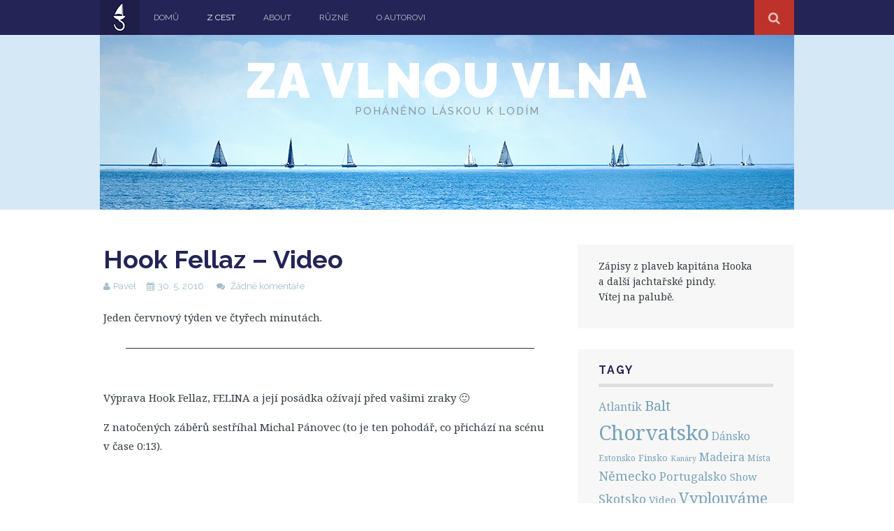

--- FILE ---
content_type: text/html; charset=UTF-8
request_url: https://zavlnouvlna.cz/hook-fellaz-video/
body_size: 12032
content:
<!DOCTYPE html>
<html lang="cs" itemscope itemtype="https://schema.org/BlogPosting">
<head>
	<meta charset="UTF-8">
	<meta name="viewport" content="width=device-width, initial-scale=1">

	<title>Hook Fellaz &#8211; Video &#8211; Za vlnou vlna</title>

	<link rel="profile" href="http://gmpg.org/xfn/11">
	<link rel="pingback" href="https://zavlnouvlna.cz/xmlrpc.php">

<meta name='robots' content='max-image-preview:large' />
	<style>img:is([sizes="auto" i], [sizes^="auto," i]) { contain-intrinsic-size: 3000px 1500px }</style>
	<script>document.documentElement.className = document.documentElement.className.replace("no-js","js");</script>
<link rel='dns-prefetch' href='//fonts.googleapis.com' />
<link rel="alternate" type="application/rss+xml" title="Za vlnou vlna &raquo; RSS zdroj" href="https://zavlnouvlna.cz/feed/" />
<link rel="alternate" type="application/rss+xml" title="Za vlnou vlna &raquo; RSS komentářů" href="https://zavlnouvlna.cz/comments/feed/" />
<link rel="alternate" type="application/rss+xml" title="Za vlnou vlna &raquo; RSS komentářů pro Hook Fellaz &#8211; Video" href="https://zavlnouvlna.cz/hook-fellaz-video/feed/" />
<script type="text/javascript">
/* <![CDATA[ */
window._wpemojiSettings = {"baseUrl":"https:\/\/s.w.org\/images\/core\/emoji\/15.0.3\/72x72\/","ext":".png","svgUrl":"https:\/\/s.w.org\/images\/core\/emoji\/15.0.3\/svg\/","svgExt":".svg","source":{"concatemoji":"https:\/\/zavlnouvlna.cz\/wp-includes\/js\/wp-emoji-release.min.js?ver=6.7.4"}};
/*! This file is auto-generated */
!function(i,n){var o,s,e;function c(e){try{var t={supportTests:e,timestamp:(new Date).valueOf()};sessionStorage.setItem(o,JSON.stringify(t))}catch(e){}}function p(e,t,n){e.clearRect(0,0,e.canvas.width,e.canvas.height),e.fillText(t,0,0);var t=new Uint32Array(e.getImageData(0,0,e.canvas.width,e.canvas.height).data),r=(e.clearRect(0,0,e.canvas.width,e.canvas.height),e.fillText(n,0,0),new Uint32Array(e.getImageData(0,0,e.canvas.width,e.canvas.height).data));return t.every(function(e,t){return e===r[t]})}function u(e,t,n){switch(t){case"flag":return n(e,"\ud83c\udff3\ufe0f\u200d\u26a7\ufe0f","\ud83c\udff3\ufe0f\u200b\u26a7\ufe0f")?!1:!n(e,"\ud83c\uddfa\ud83c\uddf3","\ud83c\uddfa\u200b\ud83c\uddf3")&&!n(e,"\ud83c\udff4\udb40\udc67\udb40\udc62\udb40\udc65\udb40\udc6e\udb40\udc67\udb40\udc7f","\ud83c\udff4\u200b\udb40\udc67\u200b\udb40\udc62\u200b\udb40\udc65\u200b\udb40\udc6e\u200b\udb40\udc67\u200b\udb40\udc7f");case"emoji":return!n(e,"\ud83d\udc26\u200d\u2b1b","\ud83d\udc26\u200b\u2b1b")}return!1}function f(e,t,n){var r="undefined"!=typeof WorkerGlobalScope&&self instanceof WorkerGlobalScope?new OffscreenCanvas(300,150):i.createElement("canvas"),a=r.getContext("2d",{willReadFrequently:!0}),o=(a.textBaseline="top",a.font="600 32px Arial",{});return e.forEach(function(e){o[e]=t(a,e,n)}),o}function t(e){var t=i.createElement("script");t.src=e,t.defer=!0,i.head.appendChild(t)}"undefined"!=typeof Promise&&(o="wpEmojiSettingsSupports",s=["flag","emoji"],n.supports={everything:!0,everythingExceptFlag:!0},e=new Promise(function(e){i.addEventListener("DOMContentLoaded",e,{once:!0})}),new Promise(function(t){var n=function(){try{var e=JSON.parse(sessionStorage.getItem(o));if("object"==typeof e&&"number"==typeof e.timestamp&&(new Date).valueOf()<e.timestamp+604800&&"object"==typeof e.supportTests)return e.supportTests}catch(e){}return null}();if(!n){if("undefined"!=typeof Worker&&"undefined"!=typeof OffscreenCanvas&&"undefined"!=typeof URL&&URL.createObjectURL&&"undefined"!=typeof Blob)try{var e="postMessage("+f.toString()+"("+[JSON.stringify(s),u.toString(),p.toString()].join(",")+"));",r=new Blob([e],{type:"text/javascript"}),a=new Worker(URL.createObjectURL(r),{name:"wpTestEmojiSupports"});return void(a.onmessage=function(e){c(n=e.data),a.terminate(),t(n)})}catch(e){}c(n=f(s,u,p))}t(n)}).then(function(e){for(var t in e)n.supports[t]=e[t],n.supports.everything=n.supports.everything&&n.supports[t],"flag"!==t&&(n.supports.everythingExceptFlag=n.supports.everythingExceptFlag&&n.supports[t]);n.supports.everythingExceptFlag=n.supports.everythingExceptFlag&&!n.supports.flag,n.DOMReady=!1,n.readyCallback=function(){n.DOMReady=!0}}).then(function(){return e}).then(function(){var e;n.supports.everything||(n.readyCallback(),(e=n.source||{}).concatemoji?t(e.concatemoji):e.wpemoji&&e.twemoji&&(t(e.twemoji),t(e.wpemoji)))}))}((window,document),window._wpemojiSettings);
/* ]]> */
</script>
<style id='wp-emoji-styles-inline-css' type='text/css'>

	img.wp-smiley, img.emoji {
		display: inline !important;
		border: none !important;
		box-shadow: none !important;
		height: 1em !important;
		width: 1em !important;
		margin: 0 0.07em !important;
		vertical-align: -0.1em !important;
		background: none !important;
		padding: 0 !important;
	}
</style>
<link rel='stylesheet' id='wp-block-library-css' href='https://zavlnouvlna.cz/wp-includes/css/dist/block-library/style.min.css?ver=6.7.4' type='text/css' media='all' />
<style id='classic-theme-styles-inline-css' type='text/css'>
/*! This file is auto-generated */
.wp-block-button__link{color:#fff;background-color:#32373c;border-radius:9999px;box-shadow:none;text-decoration:none;padding:calc(.667em + 2px) calc(1.333em + 2px);font-size:1.125em}.wp-block-file__button{background:#32373c;color:#fff;text-decoration:none}
</style>
<style id='global-styles-inline-css' type='text/css'>
:root{--wp--preset--aspect-ratio--square: 1;--wp--preset--aspect-ratio--4-3: 4/3;--wp--preset--aspect-ratio--3-4: 3/4;--wp--preset--aspect-ratio--3-2: 3/2;--wp--preset--aspect-ratio--2-3: 2/3;--wp--preset--aspect-ratio--16-9: 16/9;--wp--preset--aspect-ratio--9-16: 9/16;--wp--preset--color--black: #000000;--wp--preset--color--cyan-bluish-gray: #abb8c3;--wp--preset--color--white: #ffffff;--wp--preset--color--pale-pink: #f78da7;--wp--preset--color--vivid-red: #cf2e2e;--wp--preset--color--luminous-vivid-orange: #ff6900;--wp--preset--color--luminous-vivid-amber: #fcb900;--wp--preset--color--light-green-cyan: #7bdcb5;--wp--preset--color--vivid-green-cyan: #00d084;--wp--preset--color--pale-cyan-blue: #8ed1fc;--wp--preset--color--vivid-cyan-blue: #0693e3;--wp--preset--color--vivid-purple: #9b51e0;--wp--preset--gradient--vivid-cyan-blue-to-vivid-purple: linear-gradient(135deg,rgba(6,147,227,1) 0%,rgb(155,81,224) 100%);--wp--preset--gradient--light-green-cyan-to-vivid-green-cyan: linear-gradient(135deg,rgb(122,220,180) 0%,rgb(0,208,130) 100%);--wp--preset--gradient--luminous-vivid-amber-to-luminous-vivid-orange: linear-gradient(135deg,rgba(252,185,0,1) 0%,rgba(255,105,0,1) 100%);--wp--preset--gradient--luminous-vivid-orange-to-vivid-red: linear-gradient(135deg,rgba(255,105,0,1) 0%,rgb(207,46,46) 100%);--wp--preset--gradient--very-light-gray-to-cyan-bluish-gray: linear-gradient(135deg,rgb(238,238,238) 0%,rgb(169,184,195) 100%);--wp--preset--gradient--cool-to-warm-spectrum: linear-gradient(135deg,rgb(74,234,220) 0%,rgb(151,120,209) 20%,rgb(207,42,186) 40%,rgb(238,44,130) 60%,rgb(251,105,98) 80%,rgb(254,248,76) 100%);--wp--preset--gradient--blush-light-purple: linear-gradient(135deg,rgb(255,206,236) 0%,rgb(152,150,240) 100%);--wp--preset--gradient--blush-bordeaux: linear-gradient(135deg,rgb(254,205,165) 0%,rgb(254,45,45) 50%,rgb(107,0,62) 100%);--wp--preset--gradient--luminous-dusk: linear-gradient(135deg,rgb(255,203,112) 0%,rgb(199,81,192) 50%,rgb(65,88,208) 100%);--wp--preset--gradient--pale-ocean: linear-gradient(135deg,rgb(255,245,203) 0%,rgb(182,227,212) 50%,rgb(51,167,181) 100%);--wp--preset--gradient--electric-grass: linear-gradient(135deg,rgb(202,248,128) 0%,rgb(113,206,126) 100%);--wp--preset--gradient--midnight: linear-gradient(135deg,rgb(2,3,129) 0%,rgb(40,116,252) 100%);--wp--preset--font-size--small: 13px;--wp--preset--font-size--medium: 20px;--wp--preset--font-size--large: 36px;--wp--preset--font-size--x-large: 42px;--wp--preset--spacing--20: 0.44rem;--wp--preset--spacing--30: 0.67rem;--wp--preset--spacing--40: 1rem;--wp--preset--spacing--50: 1.5rem;--wp--preset--spacing--60: 2.25rem;--wp--preset--spacing--70: 3.38rem;--wp--preset--spacing--80: 5.06rem;--wp--preset--shadow--natural: 6px 6px 9px rgba(0, 0, 0, 0.2);--wp--preset--shadow--deep: 12px 12px 50px rgba(0, 0, 0, 0.4);--wp--preset--shadow--sharp: 6px 6px 0px rgba(0, 0, 0, 0.2);--wp--preset--shadow--outlined: 6px 6px 0px -3px rgba(255, 255, 255, 1), 6px 6px rgba(0, 0, 0, 1);--wp--preset--shadow--crisp: 6px 6px 0px rgba(0, 0, 0, 1);}:where(.is-layout-flex){gap: 0.5em;}:where(.is-layout-grid){gap: 0.5em;}body .is-layout-flex{display: flex;}.is-layout-flex{flex-wrap: wrap;align-items: center;}.is-layout-flex > :is(*, div){margin: 0;}body .is-layout-grid{display: grid;}.is-layout-grid > :is(*, div){margin: 0;}:where(.wp-block-columns.is-layout-flex){gap: 2em;}:where(.wp-block-columns.is-layout-grid){gap: 2em;}:where(.wp-block-post-template.is-layout-flex){gap: 1.25em;}:where(.wp-block-post-template.is-layout-grid){gap: 1.25em;}.has-black-color{color: var(--wp--preset--color--black) !important;}.has-cyan-bluish-gray-color{color: var(--wp--preset--color--cyan-bluish-gray) !important;}.has-white-color{color: var(--wp--preset--color--white) !important;}.has-pale-pink-color{color: var(--wp--preset--color--pale-pink) !important;}.has-vivid-red-color{color: var(--wp--preset--color--vivid-red) !important;}.has-luminous-vivid-orange-color{color: var(--wp--preset--color--luminous-vivid-orange) !important;}.has-luminous-vivid-amber-color{color: var(--wp--preset--color--luminous-vivid-amber) !important;}.has-light-green-cyan-color{color: var(--wp--preset--color--light-green-cyan) !important;}.has-vivid-green-cyan-color{color: var(--wp--preset--color--vivid-green-cyan) !important;}.has-pale-cyan-blue-color{color: var(--wp--preset--color--pale-cyan-blue) !important;}.has-vivid-cyan-blue-color{color: var(--wp--preset--color--vivid-cyan-blue) !important;}.has-vivid-purple-color{color: var(--wp--preset--color--vivid-purple) !important;}.has-black-background-color{background-color: var(--wp--preset--color--black) !important;}.has-cyan-bluish-gray-background-color{background-color: var(--wp--preset--color--cyan-bluish-gray) !important;}.has-white-background-color{background-color: var(--wp--preset--color--white) !important;}.has-pale-pink-background-color{background-color: var(--wp--preset--color--pale-pink) !important;}.has-vivid-red-background-color{background-color: var(--wp--preset--color--vivid-red) !important;}.has-luminous-vivid-orange-background-color{background-color: var(--wp--preset--color--luminous-vivid-orange) !important;}.has-luminous-vivid-amber-background-color{background-color: var(--wp--preset--color--luminous-vivid-amber) !important;}.has-light-green-cyan-background-color{background-color: var(--wp--preset--color--light-green-cyan) !important;}.has-vivid-green-cyan-background-color{background-color: var(--wp--preset--color--vivid-green-cyan) !important;}.has-pale-cyan-blue-background-color{background-color: var(--wp--preset--color--pale-cyan-blue) !important;}.has-vivid-cyan-blue-background-color{background-color: var(--wp--preset--color--vivid-cyan-blue) !important;}.has-vivid-purple-background-color{background-color: var(--wp--preset--color--vivid-purple) !important;}.has-black-border-color{border-color: var(--wp--preset--color--black) !important;}.has-cyan-bluish-gray-border-color{border-color: var(--wp--preset--color--cyan-bluish-gray) !important;}.has-white-border-color{border-color: var(--wp--preset--color--white) !important;}.has-pale-pink-border-color{border-color: var(--wp--preset--color--pale-pink) !important;}.has-vivid-red-border-color{border-color: var(--wp--preset--color--vivid-red) !important;}.has-luminous-vivid-orange-border-color{border-color: var(--wp--preset--color--luminous-vivid-orange) !important;}.has-luminous-vivid-amber-border-color{border-color: var(--wp--preset--color--luminous-vivid-amber) !important;}.has-light-green-cyan-border-color{border-color: var(--wp--preset--color--light-green-cyan) !important;}.has-vivid-green-cyan-border-color{border-color: var(--wp--preset--color--vivid-green-cyan) !important;}.has-pale-cyan-blue-border-color{border-color: var(--wp--preset--color--pale-cyan-blue) !important;}.has-vivid-cyan-blue-border-color{border-color: var(--wp--preset--color--vivid-cyan-blue) !important;}.has-vivid-purple-border-color{border-color: var(--wp--preset--color--vivid-purple) !important;}.has-vivid-cyan-blue-to-vivid-purple-gradient-background{background: var(--wp--preset--gradient--vivid-cyan-blue-to-vivid-purple) !important;}.has-light-green-cyan-to-vivid-green-cyan-gradient-background{background: var(--wp--preset--gradient--light-green-cyan-to-vivid-green-cyan) !important;}.has-luminous-vivid-amber-to-luminous-vivid-orange-gradient-background{background: var(--wp--preset--gradient--luminous-vivid-amber-to-luminous-vivid-orange) !important;}.has-luminous-vivid-orange-to-vivid-red-gradient-background{background: var(--wp--preset--gradient--luminous-vivid-orange-to-vivid-red) !important;}.has-very-light-gray-to-cyan-bluish-gray-gradient-background{background: var(--wp--preset--gradient--very-light-gray-to-cyan-bluish-gray) !important;}.has-cool-to-warm-spectrum-gradient-background{background: var(--wp--preset--gradient--cool-to-warm-spectrum) !important;}.has-blush-light-purple-gradient-background{background: var(--wp--preset--gradient--blush-light-purple) !important;}.has-blush-bordeaux-gradient-background{background: var(--wp--preset--gradient--blush-bordeaux) !important;}.has-luminous-dusk-gradient-background{background: var(--wp--preset--gradient--luminous-dusk) !important;}.has-pale-ocean-gradient-background{background: var(--wp--preset--gradient--pale-ocean) !important;}.has-electric-grass-gradient-background{background: var(--wp--preset--gradient--electric-grass) !important;}.has-midnight-gradient-background{background: var(--wp--preset--gradient--midnight) !important;}.has-small-font-size{font-size: var(--wp--preset--font-size--small) !important;}.has-medium-font-size{font-size: var(--wp--preset--font-size--medium) !important;}.has-large-font-size{font-size: var(--wp--preset--font-size--large) !important;}.has-x-large-font-size{font-size: var(--wp--preset--font-size--x-large) !important;}
:where(.wp-block-post-template.is-layout-flex){gap: 1.25em;}:where(.wp-block-post-template.is-layout-grid){gap: 1.25em;}
:where(.wp-block-columns.is-layout-flex){gap: 2em;}:where(.wp-block-columns.is-layout-grid){gap: 2em;}
:root :where(.wp-block-pullquote){font-size: 1.5em;line-height: 1.6;}
</style>
<link rel='stylesheet' id='fancybox-for-wp-css' href='https://zavlnouvlna.cz/wp-content/plugins/fancybox-for-wordpress/assets/css/fancybox.css?ver=1.3.4' type='text/css' media='all' />
<link rel='stylesheet' id='themememe-base-css' href='https://zavlnouvlna.cz/wp-content/themes/flato/css/base.css?ver=6.7.4' type='text/css' media='all' />
<link rel='stylesheet' id='themememe-icons-css' href='https://zavlnouvlna.cz/wp-content/themes/flato/css/font-awesome.min.css?ver=6.7.4' type='text/css' media='all' />
<link rel='stylesheet' id='themememe-fonts-css' href='//fonts.googleapis.com/css?family=Raleway%3A400%2C500%2C700%2C900%7CNoto+Serif%3A400%2C700%2C400italic%2C700italic&#038;subset=latin%2Clatin-ext&#038;ver=6.7.4' type='text/css' media='all' />
<link rel='stylesheet' id='themememe-style-css' href='https://zavlnouvlna.cz/wp-content/themes/flato/style.css?ver=6.7.4' type='text/css' media='all' />
<style id='akismet-widget-style-inline-css' type='text/css'>

			.a-stats {
				--akismet-color-mid-green: #357b49;
				--akismet-color-white: #fff;
				--akismet-color-light-grey: #f6f7f7;

				max-width: 350px;
				width: auto;
			}

			.a-stats * {
				all: unset;
				box-sizing: border-box;
			}

			.a-stats strong {
				font-weight: 600;
			}

			.a-stats a.a-stats__link,
			.a-stats a.a-stats__link:visited,
			.a-stats a.a-stats__link:active {
				background: var(--akismet-color-mid-green);
				border: none;
				box-shadow: none;
				border-radius: 8px;
				color: var(--akismet-color-white);
				cursor: pointer;
				display: block;
				font-family: -apple-system, BlinkMacSystemFont, 'Segoe UI', 'Roboto', 'Oxygen-Sans', 'Ubuntu', 'Cantarell', 'Helvetica Neue', sans-serif;
				font-weight: 500;
				padding: 12px;
				text-align: center;
				text-decoration: none;
				transition: all 0.2s ease;
			}

			/* Extra specificity to deal with TwentyTwentyOne focus style */
			.widget .a-stats a.a-stats__link:focus {
				background: var(--akismet-color-mid-green);
				color: var(--akismet-color-white);
				text-decoration: none;
			}

			.a-stats a.a-stats__link:hover {
				filter: brightness(110%);
				box-shadow: 0 4px 12px rgba(0, 0, 0, 0.06), 0 0 2px rgba(0, 0, 0, 0.16);
			}

			.a-stats .count {
				color: var(--akismet-color-white);
				display: block;
				font-size: 1.5em;
				line-height: 1.4;
				padding: 0 13px;
				white-space: nowrap;
			}
		
</style>
<link rel='stylesheet' id='glossary-hint-css' href='https://zavlnouvlna.cz/wp-content/plugins/glossary-by-codeat/assets/css/tooltip-simple.css?ver=2.2.42' type='text/css' media='all' />
<script type="text/javascript" src="https://zavlnouvlna.cz/wp-includes/js/jquery/jquery.min.js?ver=3.7.1" id="jquery-core-js"></script>
<script type="text/javascript" src="https://zavlnouvlna.cz/wp-includes/js/jquery/jquery-migrate.min.js?ver=3.4.1" id="jquery-migrate-js"></script>
<script type="text/javascript" src="https://zavlnouvlna.cz/wp-content/plugins/fancybox-for-wordpress/assets/js/purify.min.js?ver=1.3.4" id="purify-js"></script>
<script type="text/javascript" src="https://zavlnouvlna.cz/wp-content/plugins/fancybox-for-wordpress/assets/js/jquery.fancybox.js?ver=1.3.4" id="fancybox-for-wp-js"></script>
<script type="text/javascript" src="https://zavlnouvlna.cz/wp-content/themes/flato/js/jquery.dropkick.min.js?ver=6.7.4" id="dropkick-js"></script>
<script type="text/javascript" src="https://zavlnouvlna.cz/wp-content/themes/flato/js/jquery.flexslider.min.js?ver=6.7.4" id="flexslider-js"></script>

<!-- OG: 3.3.4 -->
<meta property="og:image" content="https://zavlnouvlna.cz/wp-content/uploads/2016/12/cropped-sailing-profilovka_fv.jpg"><meta property="og:description" content="Jeden červnový týden ve čtyřech minutách. Výprava Hook Fellaz, FELINA a její posádka ožívají před vašimi zraky :) Z natočených záběrů sestříhal Michal Pánovec (to je ten pohodář, co přichází na scénu v čase 0:13). &nbsp;"><meta property="og:type" content="article"><meta property="og:locale" content="cs"><meta property="og:site_name" content="Za vlnou vlna"><meta property="og:title" content="Hook Fellaz &#8211; Video"><meta property="og:url" content="https://zavlnouvlna.cz/hook-fellaz-video/"><meta property="og:updated_time" content="2017-01-23T20:15:00+01:00">
<meta property="article:tag" content="Chorvatsko"><meta property="article:tag" content="Video"><meta property="article:published_time" content="2016-05-30T11:16:02+00:00"><meta property="article:modified_time" content="2017-01-23T19:15:00+00:00"><meta property="article:section" content="Z cest"><meta property="article:author:username" content="Pavel">
<meta property="twitter:partner" content="ogwp"><meta property="twitter:card" content="summary"><meta property="twitter:title" content="Hook Fellaz &#8211; Video"><meta property="twitter:description" content="Jeden červnový týden ve čtyřech minutách. Výprava Hook Fellaz, FELINA a její posádka ožívají před vašimi zraky :) Z natočených záběrů sestříhal Michal Pánovec (to je ten pohodář, co přichází na..."><meta property="twitter:url" content="https://zavlnouvlna.cz/hook-fellaz-video/">
<meta itemprop="image" content="https://zavlnouvlna.cz/wp-content/uploads/2016/12/cropped-sailing-profilovka_fv.jpg"><meta itemprop="name" content="Hook Fellaz &#8211; Video"><meta itemprop="description" content="Jeden červnový týden ve čtyřech minutách. Výprava Hook Fellaz, FELINA a její posádka ožívají před vašimi zraky :) Z natočených záběrů sestříhal Michal Pánovec (to je ten pohodář, co přichází na scénu v čase 0:13). &nbsp;"><meta itemprop="datePublished" content="2016-05-30"><meta itemprop="dateModified" content="2017-01-23T19:15:00+00:00">
<meta property="profile:username" content="Pavel">
<!-- /OG -->

<link rel="https://api.w.org/" href="https://zavlnouvlna.cz/wp-json/" /><link rel="alternate" title="JSON" type="application/json" href="https://zavlnouvlna.cz/wp-json/wp/v2/posts/1219" /><link rel="EditURI" type="application/rsd+xml" title="RSD" href="https://zavlnouvlna.cz/xmlrpc.php?rsd" />
<meta name="generator" content="WordPress 6.7.4" />
<link rel="canonical" href="https://zavlnouvlna.cz/hook-fellaz-video/" />
<link rel='shortlink' href='https://zavlnouvlna.cz/?p=1219' />
<link rel="alternate" title="oEmbed (JSON)" type="application/json+oembed" href="https://zavlnouvlna.cz/wp-json/oembed/1.0/embed?url=https%3A%2F%2Fzavlnouvlna.cz%2Fhook-fellaz-video%2F" />
<link rel="alternate" title="oEmbed (XML)" type="text/xml+oembed" href="https://zavlnouvlna.cz/wp-json/oembed/1.0/embed?url=https%3A%2F%2Fzavlnouvlna.cz%2Fhook-fellaz-video%2F&#038;format=xml" />
<link rel="shortcut icon" href="http://zavlnouvlna.cz/wp-content/uploads/2014/08/favico.png"/>

<!-- Fancybox for WordPress v3.3.5 -->
<style type="text/css">
	.fancybox-slide--image .fancybox-content{background-color: #FFFFFF}
	
	img.fancybox-image{border-width:10px;border-color:#FFFFFF;border-style:solid;}
	div.fancybox-bg{background-color:rgba(102,102,102,0.3);opacity:1 !important;}div.fancybox-content{border-color:#FFFFFF}
	
	div.fancybox-content{background-color:#FFFFFF}
	
	
	
	
	div.fancybox-caption p.caption-title{display:inline-block}
	div.fancybox-caption p.caption-title{font-size:14px}
	div.fancybox-caption p.caption-title{color:#fff}
	div.fancybox-caption {color:#333333}div.fancybox-caption p.caption-title {background:#fff;color:#000;padding:10px 30px;width:auto;}body.fancybox-active .fancybox-container .fancybox-stage .fancybox-content .fancybox-close-small{display:block;}
</style><script type="text/javascript">
	jQuery(function () {

		var mobileOnly = false;
		
		if (mobileOnly) {
			return;
		}

		jQuery.fn.getTitle = function () { // Copy the title of every IMG tag and add it to its parent A so that fancybox can show titles
			var arr = jQuery("a[data-fancybox]");
									jQuery.each(arr, function() {
										var title = jQuery(this).children("img").attr("title");
										var caption = jQuery(this).next("figcaption").html();
                                        if(caption && title){jQuery(this).attr("title",title+" " + caption)}else if(title){ jQuery(this).attr("title",title);}else if(caption){jQuery(this).attr("title",caption);}
									});			}

		// Supported file extensions

				var thumbnails = jQuery("a:has(img)").not(".nolightbox").not('.envira-gallery-link').not('.ngg-simplelightbox').filter(function () {
			return /\.(jpe?g|png|gif|mp4|webp|bmp|pdf)(\?[^/]*)*$/i.test(jQuery(this).attr('href'))
		});
		

		// Add data-type iframe for links that are not images or videos.
		var iframeLinks = jQuery('.fancyboxforwp').filter(function () {
			return !/\.(jpe?g|png|gif|mp4|webp|bmp|pdf)(\?[^/]*)*$/i.test(jQuery(this).attr('href'))
		}).filter(function () {
			return !/vimeo|youtube/i.test(jQuery(this).attr('href'))
		});
		iframeLinks.attr({"data-type": "iframe"}).getTitle();

				// Gallery All
		thumbnails.addClass("fancyboxforwp").attr("data-fancybox", "gallery").getTitle();
		iframeLinks.attr({"data-fancybox": "gallery"}).getTitle();

		// Gallery type NONE
		
		// Call fancybox and apply it on any link with a rel atribute that starts with "fancybox", with the options set on the admin panel
		jQuery("a.fancyboxforwp").fancyboxforwp({
			loop: false,
			smallBtn: true,
			zoomOpacity: "auto",
			animationEffect: "fade",
			animationDuration: 500,
			transitionEffect: "fade",
			transitionDuration: "300",
			overlayShow: true,
			overlayOpacity: "0.3",
			titleShow: true,
			titlePosition: "float",
			keyboard: true,
			showCloseButton: true,
			arrows: true,
			clickContent:false,
			clickSlide: "close",
			mobile: {
				clickContent: function (current, event) {
					return current.type === "image" ? "toggleControls" : false;
				},
				clickSlide: function (current, event) {
					return current.type === "image" ? "close" : "close";
				},
			},
			wheel: false,
			toolbar: true,
			preventCaptionOverlap: true,
			onInit: function() { },			onDeactivate
	: function() { },		beforeClose: function() { },			afterShow: function(instance) { jQuery( ".fancybox-image" ).on("click", function( ){ ( instance.isScaledDown() ) ? instance.scaleToActual() : instance.scaleToFit() }) },				afterClose: function() { },					caption : function( instance, item ) {var title ="";if("undefined" != typeof jQuery(this).context ){var title = jQuery(this).context.title;} else { var title = ("undefined" != typeof jQuery(this).attr("title")) ? jQuery(this).attr("title") : false;}var caption = jQuery(this).data('caption') || '';if ( item.type === 'image' && title.length ) {caption = (caption.length ? caption + '<br />' : '') + '<p class="caption-title">'+title+'</p>' ;}return caption;},
		afterLoad : "",
			})
		;

			})
</script>
<!-- END Fancybox for WordPress -->
<!--[if lt IE 9]>
<script src="https://zavlnouvlna.cz/wp-content/themes/flato/js/ie/html5.js"></script>
<script src="https://zavlnouvlna.cz/wp-content/themes/flato/js/ie/selectivizr.js"></script>
<![endif]-->
<link rel="icon" href="https://zavlnouvlna.cz/wp-content/uploads/2016/12/cropped-sailing-profilovka_fv-150x150.jpg" sizes="32x32" />
<link rel="icon" href="https://zavlnouvlna.cz/wp-content/uploads/2016/12/cropped-sailing-profilovka_fv-300x300.jpg" sizes="192x192" />
<link rel="apple-touch-icon" href="https://zavlnouvlna.cz/wp-content/uploads/2016/12/cropped-sailing-profilovka_fv-300x300.jpg" />
<meta name="msapplication-TileImage" content="https://zavlnouvlna.cz/wp-content/uploads/2016/12/cropped-sailing-profilovka_fv-300x300.jpg" />
		<style type="text/css" id="wp-custom-css">
			.captain {
	border: 1px solid #CCC;
	padding: 1em;
	font-style: italic;
	background: #FAFAFA;
}

.captain p:last-child {
	margin-bottom: 0;
}

div.captain {
	margin: 0 0 1em;
}

blockquote p {
	font-size: 15px;
}

hr {
	border: none;
	border-top: 1px solid #333;
	margin: 2em auto 2em auto;
	width: 90%;
}

hr.separator {
	margin: 3em auto 3em auto;
	border-top: medium double #333;
	color: #333;
	text-align: center;
	width: 60%;
}

.glossary-tooltip a {
	color: #555;
	border-bottom: 1px dotted #555;
}		</style>
		</head>

<body class="post-template-default single single-post postid-1219 single-format-standard group-blog chrome">
		<div class="site-top">
		<div class="clearfix container">
			<nav class="site-menu" role="navigation">
				<div class="logo">
	<img src="https://zavlnouvlna.cz/wp-content/uploads/2014/08/logo.png">
	</div>
				<div class="menu-toggle"><i class="fa fa-bars"></i></div>
				<div class="menu-text"></div>
				<div class="clearfix menu-bar"><ul id="menu-prvni-menu" class="menu"><li id="menu-item-23" class="menu-item menu-item-type-custom menu-item-object-custom menu-item-home menu-item-23"><a href="https://zavlnouvlna.cz/">Domů</a></li>
<li id="menu-item-25" class="menu-item menu-item-type-taxonomy menu-item-object-category current-post-ancestor current-menu-parent current-post-parent menu-item-25"><a href="https://zavlnouvlna.cz/category/zcest/">Z cest</a></li>
<li id="menu-item-26" class="menu-item menu-item-type-taxonomy menu-item-object-category menu-item-26"><a href="https://zavlnouvlna.cz/category/about/">About</a></li>
<li id="menu-item-46" class="menu-item menu-item-type-taxonomy menu-item-object-category menu-item-46"><a href="https://zavlnouvlna.cz/category/ruzne/">Různé</a></li>
<li id="menu-item-137" class="menu-item menu-item-type-post_type menu-item-object-page menu-item-137"><a href="https://zavlnouvlna.cz/autor/">O autorovi</a></li>
</ul></div>			<!-- .site-menu --></nav>

			<div class="site-search">
				<div class="search-toggle"><i class="fa fa-search"></i></div>
				<div class="search-expand">
					<div class="search-expand-inner">
						<form role="search" method="get" class="search-form" action="https://zavlnouvlna.cz/">
	<div class="form-group">
		<input type="search" class="form-control" placeholder="Vyhledat &hellip;" value="" name="s" title="Search for:">
	</div>
	<div class="form-submit">
		<button type="submit" class="search-submit"><i class="fa fa-search"></i></button>
	</div>
</form>					</div>
				</div>
			<!-- .site-search --></div>
    	</div>
	<!-- .site-top --></div>

	<header class="site-header" role="banner">
		<div class="clearfix container">
			<div class="site-branding" style="height: 250px; background-image: url(https://zavlnouvlna.cz/wp-content/uploads/2014/08/cover.png); padding-top: 30px;">
				<div class="site-title"><a href="https://zavlnouvlna.cz/" rel="home">Za vlnou vlna</a></div>
				<div class="site-description">Poháněno láskou k&nbsp;lodím</div>			</div>
		</div>
	<!-- .site-header --></header>

	<div class="site-main">
		<div class="clearfix container">
	<div class="row">
		<div class="col-md-8 content-area" role="main">

		
			<article id="post-1219" class="clearfix post-1219 post type-post status-publish format-standard hentry category-zcest tag-chorvatsko tag-video series-hook-fellaz">
	<header class="entry-header">
		<h1 class="entry-title">Hook Fellaz &#8211; Video</h1>

		<div class="entry-meta">
			<span class="byline"><i class="fa fa-user"></i><span class="author vcard"><a class="url fn n" href="https://zavlnouvlna.cz/author/paulman/">Pavel</a></span></span><span class="posted-on"><i class="fa fa-calendar"></i><a href="https://zavlnouvlna.cz/hook-fellaz-video/" rel="bookmark"><time class="entry-date published" datetime="2016-05-30T12:16:02+02:00">30. 5. 2016</time></a></span>
						<span class="comments-link">
				<i class="fa fa-comments"></i>
				<a href="https://zavlnouvlna.cz/hook-fellaz-video/#respond">Žádné komentáře</a>			</span>
					<!-- .entry-meta --></div>
	<!-- .entry-header --></header>

	<div class="clearfix entry-content">
		<p>Jeden červnový týden ve čtyřech minutách.</p>
<hr />
<p><span id="more-1219"></span><br />
Výprava Hook Fellaz, FELINA a&nbsp;její posádka ožívají před vašimi zraky 🙂</p>
<p>Z natočených záběrů sestříhal Michal Pánovec (to je ten pohodář, co přichází na scénu v&nbsp;čase 0:13).</p>
<p><iframe src="https://www.youtube.com/embed/iaz6AgNFVI0" width="560" height="315" frameborder="0" allowfullscreen="allowfullscreen"></iframe></p>
<p>&nbsp;</p>
			<!-- .entry-content --></div>

	<footer class="entry-meta entry-footer">
								<span class="cat-links">
				<i class="fa fa-folder-open"></i>
				<a href="https://zavlnouvlna.cz/category/zcest/" rel="category tag">Z cest</a>			</span>
			
						<span class="tags-links">
				<i class="fa fa-tags"></i>
				<a href="https://zavlnouvlna.cz/tag/chorvatsko/" rel="tag">Chorvatsko</a>, <a href="https://zavlnouvlna.cz/tag/video/" rel="tag">Video</a>			</span>
					
		<span class="bookmark-link">
			<i class="fa fa-bookmark"></i>
			<a href="https://zavlnouvlna.cz/hook-fellaz-video/" rel="bookmark">Trvalý odkaz</a>		</span>

			<!-- .entry-footer --></footer>
<!-- #post-1219 --></article>
				<nav id="nav-below" class="clearfix post-navigation" role="navigation">
	
		<div class="nav-previous"><a href="https://zavlnouvlna.cz/hook-fellaz-sobota-den-osmy/" rel="prev"><span class="meta-nav"><i class="fa fa-chevron-left"></i> Předchozí článek</span> Hook Fellaz &#8211; Sobota, den osmý</a></div>		<div class="nav-next"><a href="https://zavlnouvlna.cz/chorvatske-pristavy-za-vsechny-prachy/" rel="next"><span class="meta-nav">Následující článek <i class="fa fa-chevron-right"></i></span> Chorvatské přístavy za všechny prachy</a></div>
	
	</nav><!-- #nav-below -->
	
			
<div id="comments" class="comments-area">

	
	
		<div id="respond" class="comment-respond">
		<h3 id="reply-title" class="comment-reply-title">Napsat komentář <small><a rel="nofollow" id="cancel-comment-reply-link" href="/hook-fellaz-video/#respond" style="display:none;">Zrušit odpověď na komentář</a></small></h3><form action="https://zavlnouvlna.cz/wp-comments-post.php" method="post" id="commentform" class="comment-form"><p class="comment-notes"><span id="email-notes">Vaše e-mailová adresa nebude zveřejněna.</span> <span class="required-field-message">Vyžadované informace jsou označeny <span class="required">*</span></span></p><div class="form-group comment-form-comment"><textarea id="comment" class="form-control" name="comment" cols="45" rows="4" aria-required="true" placeholder="Message..."></textarea></div><div class="form-group comment-form-author"><input id="author" class="form-control" name="author" type="text" placeholder="Name*" value="" size="30" aria-required='true' /></div>
<div class="form-group comment-form-email"><input id="email" class="form-control" name="email" type="text" placeholder="Email*" value="" size="30" aria-required='true' /></div>
<div class="form-group comment-form-url"><input id="url" class="form-control" name="url" type="text" placeholder="Website" value="" size="30" /></div>
<p class="form-submit"><input name="submit" type="submit" id="submit" class="submit" value="Odeslat komentář" /> <input type='hidden' name='comment_post_ID' value='1219' id='comment_post_ID' />
<input type='hidden' name='comment_parent' id='comment_parent' value='0' />
</p><p style="display: none;"><input type="hidden" id="akismet_comment_nonce" name="akismet_comment_nonce" value="0f9ab7a53c" /></p><p style="display: none !important;" class="akismet-fields-container" data-prefix="ak_"><label>&#916;<textarea name="ak_hp_textarea" cols="45" rows="8" maxlength="100"></textarea></label><input type="hidden" id="ak_js_1" name="ak_js" value="119"/><script>document.getElementById( "ak_js_1" ).setAttribute( "value", ( new Date() ).getTime() );</script></p></form>	</div><!-- #respond -->
	

<!-- #comments --></div>
		
		<!-- .content-area --></div>

			<div class="col-md-4 site-sidebar" role="complementary">
				<aside id="text-3" class="widget widget_text">			<div class="textwidget"><p>Zápisy z plaveb kapitána Hooka <br />a další jachtařské pindy.<br />
Vítej na palubě.</p>
</div>
		</aside><aside id="tag_cloud-3" class="widget widget_tag_cloud"><h3 class="widget-title">Tagy</h3><div class="tagcloud"><a href="https://zavlnouvlna.cz/tag/atlantik/" class="tag-cloud-link tag-link-130 tag-link-position-1" style="font-size: 11.963855421687pt;" aria-label="Atlantik (8 položek)">Atlantik</a>
<a href="https://zavlnouvlna.cz/tag/balt/" class="tag-cloud-link tag-link-10 tag-link-position-2" style="font-size: 15.421686746988pt;" aria-label="Balt (22 položek)">Balt</a>
<a href="https://zavlnouvlna.cz/tag/chorvatsko/" class="tag-cloud-link tag-link-4 tag-link-position-3" style="font-size: 22pt;" aria-label="Chorvatsko (137 položek)">Chorvatsko</a>
<a href="https://zavlnouvlna.cz/tag/dansko/" class="tag-cloud-link tag-link-43 tag-link-position-4" style="font-size: 11.542168674699pt;" aria-label="Dánsko (7 položek)">Dánsko</a>
<a href="https://zavlnouvlna.cz/tag/estonsko/" class="tag-cloud-link tag-link-31 tag-link-position-5" style="font-size: 9.0120481927711pt;" aria-label="Estonsko (3 položky)">Estonsko</a>
<a href="https://zavlnouvlna.cz/tag/finsko/" class="tag-cloud-link tag-link-30 tag-link-position-6" style="font-size: 9.855421686747pt;" aria-label="Finsko (4 položky)">Finsko</a>
<a href="https://zavlnouvlna.cz/tag/kanary/" class="tag-cloud-link tag-link-127 tag-link-position-7" style="font-size: 8pt;" aria-label="Kanáry (2 položky)">Kanáry</a>
<a href="https://zavlnouvlna.cz/tag/madeira/" class="tag-cloud-link tag-link-128 tag-link-position-8" style="font-size: 11.963855421687pt;" aria-label="Madeira (8 položek)">Madeira</a>
<a href="https://zavlnouvlna.cz/tag/mista/" class="tag-cloud-link tag-link-38 tag-link-position-9" style="font-size: 9.0120481927711pt;" aria-label="Místa (3 položky)">Místa</a>
<a href="https://zavlnouvlna.cz/tag/nemecko/" class="tag-cloud-link tag-link-42 tag-link-position-10" style="font-size: 13.650602409639pt;" aria-label="Německo (13 položek)">Německo</a>
<a href="https://zavlnouvlna.cz/tag/portugalsko/" class="tag-cloud-link tag-link-27 tag-link-position-11" style="font-size: 12.385542168675pt;" aria-label="Portugalsko (9 položek)">Portugalsko</a>
<a href="https://zavlnouvlna.cz/tag/show/" class="tag-cloud-link tag-link-25 tag-link-position-12" style="font-size: 11.120481927711pt;" aria-label="Show (6 položek)">Show</a>
<a href="https://zavlnouvlna.cz/tag/skotsko/" class="tag-cloud-link tag-link-37 tag-link-position-13" style="font-size: 13.313253012048pt;" aria-label="Skotsko (12 položek)">Skotsko</a>
<a href="https://zavlnouvlna.cz/tag/video/" class="tag-cloud-link tag-link-8 tag-link-position-14" style="font-size: 10.530120481928pt;" aria-label="Video (5 položek)">Video</a>
<a href="https://zavlnouvlna.cz/tag/vyplouvame/" class="tag-cloud-link tag-link-9 tag-link-position-15" style="font-size: 16.180722891566pt;" aria-label="Vyplouváme (27 položek)">Vyplouváme</a>
<a href="https://zavlnouvlna.cz/tag/recko/" class="tag-cloud-link tag-link-33 tag-link-position-16" style="font-size: 11.120481927711pt;" aria-label="Řecko (6 položek)">Řecko</a>
<a href="https://zavlnouvlna.cz/tag/svedsko/" class="tag-cloud-link tag-link-44 tag-link-position-17" style="font-size: 9.0120481927711pt;" aria-label="Švédsko (3 položky)">Švédsko</a></div>
</aside><aside id="latestseries-2" class="widget widget_latestseries"><h3 class="widget-title">Plavby</h3>			<ul>
				<li><a href="https://zavlnouvlna.cz/plavby/hook-sailing-23/" class="series-133" title="Hook Sailing '23">Hook Sailing '23</a></li><li><a href="https://zavlnouvlna.cz/plavby/jeste-jeden-balt/" class="series-131" title="Ještě jeden Balt">Ještě jeden Balt</a></li><li><a href="https://zavlnouvlna.cz/plavby/hygge-sail/" class="series-126" title="Hygge Sail">Hygge Sail</a></li><li><a href="https://zavlnouvlna.cz/plavby/lanzarote-madeira/" class="series-125" title="Lanzarote–Madeira">Lanzarote–Madeira</a></li><li><a href="https://zavlnouvlna.cz/plavby/babyhook-sailing/" class="series-117" title="Babyhook Sailing">Babyhook Sailing</a></li><li><a href="https://zavlnouvlna.cz/plavby/hook-sailing-21/" class="series-116" title="Hook Sailing '21">Hook Sailing '21</a></li><li><a href="https://zavlnouvlna.cz/plavby/hook-sailing-20/" class="series-115" title="Hook Sailing '20">Hook Sailing '20</a></li><li><a href="https://zavlnouvlna.cz/plavby/hook-sailing-19/" class="series-114" title="Hook Sailing '19">Hook Sailing '19</a></li><li><a href="https://zavlnouvlna.cz/plavby/skotsky-zevl/" class="series-111" title="Skotský zevl">Skotský zevl</a></li><li><a href="https://zavlnouvlna.cz/plavby/rya-kurz/" class="series-110" title="RYA kurz">RYA kurz</a></li><li><a href="https://zavlnouvlna.cz/plavby/togy-18/" class="series-108" title="Tógy '18">Tógy '18</a></li><li><a href="https://zavlnouvlna.cz/plavby/psw-2018/" class="series-107" title="PSW 2018">PSW 2018</a></li><li><a href="https://zavlnouvlna.cz/plavby/finsky-zaliv/" class="series-106" title="Finský záliv">Finský záliv</a></li><li><a href="https://zavlnouvlna.cz/plavby/portuplavba/" class="series-105" title="PortuPlavba">PortuPlavba</a></li><li><a href="https://zavlnouvlna.cz/plavby/hook-sailing-17/" class="series-102" title="Hook Sailing '17">Hook Sailing '17</a></li><li><a href="https://zavlnouvlna.cz/plavby/expedice-balt-2016/" class="series-100" title="Expedice Balt 2016">Expedice Balt 2016</a></li><li><a href="https://zavlnouvlna.cz/plavby/blue-fellaz/" class="series-26" title="Blue Fellaz">Blue Fellaz</a></li><li><a href="https://zavlnouvlna.cz/plavby/psw-2016/" class="series-24" title="PSW 2016">PSW 2016</a></li><li><a href="https://zavlnouvlna.cz/plavby/hook-sailing-16/" class="series-23" title="Hook Sailing '16">Hook Sailing '16</a></li><li><a href="https://zavlnouvlna.cz/plavby/psw-2015/" class="series-22" title="PSW 2015">PSW 2015</a></li><li><a href="https://zavlnouvlna.cz/plavby/a-just-plujem/" class="series-21" title="A just plujem!">A just plujem!</a></li><li><a href="https://zavlnouvlna.cz/plavby/hook-fellaz/" class="series-20" title="Hook Fellaz">Hook Fellaz</a></li><li><a href="https://zavlnouvlna.cz/plavby/hook-sailing-15/" class="series-19" title="Hook Sailing '15">Hook Sailing '15</a></li><li><a href="https://zavlnouvlna.cz/plavby/rachteni-2014/" class="series-18" title="Rachtění 2014">Rachtění 2014</a></li><li><a href="https://zavlnouvlna.cz/plavby/psw-2014/" class="series-17" title="PSW 2014">PSW 2014</a></li><li><a href="https://zavlnouvlna.cz/plavby/blue-cruising/" class="series-16" title="Blue Cruising">Blue Cruising</a></li><li><a href="https://zavlnouvlna.cz/plavby/hook-sailing-no-1/" class="series-15" title="Hook Sailing No. 1">Hook Sailing No. 1</a></li>			</ul>
			</aside><aside id="text-4" class="widget widget_text"><h3 class="widget-title">@ZAVLNOUVLNA</h3>			<div class="textwidget">Bohužel, Elon to má (zase) rozbitý a plugin s posledními tweety se nezobrazuje správně.

Doporučuju sledovat <a class="twitter-timeline" href="https://twitter.com/zavlnouvlna" data-widget-id="588345624623460353">@zavlnouvlna</a> přímo na Twitteru, jsou tam aktuální postřehy z plaveb i mimo ně.</div>
		</aside><aside id="archives-2" class="widget widget_archive"><h3 class="widget-title">Archivy</h3>
			<ul>
					<li><a href='https://zavlnouvlna.cz/2024/12/'>Prosinec 2024</a></li>
	<li><a href='https://zavlnouvlna.cz/2024/06/'>Červen 2024</a></li>
	<li><a href='https://zavlnouvlna.cz/2024/05/'>Květen 2024</a></li>
	<li><a href='https://zavlnouvlna.cz/2024/04/'>Duben 2024</a></li>
	<li><a href='https://zavlnouvlna.cz/2024/03/'>Březen 2024</a></li>
	<li><a href='https://zavlnouvlna.cz/2024/02/'>Únor 2024</a></li>
	<li><a href='https://zavlnouvlna.cz/2024/01/'>Leden 2024</a></li>
	<li><a href='https://zavlnouvlna.cz/2023/10/'>Říjen 2023</a></li>
	<li><a href='https://zavlnouvlna.cz/2023/09/'>Září 2023</a></li>
	<li><a href='https://zavlnouvlna.cz/2023/08/'>Srpen 2023</a></li>
	<li><a href='https://zavlnouvlna.cz/2023/07/'>Červenec 2023</a></li>
	<li><a href='https://zavlnouvlna.cz/2023/03/'>Březen 2023</a></li>
	<li><a href='https://zavlnouvlna.cz/2022/09/'>Září 2022</a></li>
	<li><a href='https://zavlnouvlna.cz/2022/03/'>Březen 2022</a></li>
	<li><a href='https://zavlnouvlna.cz/2022/02/'>Únor 2022</a></li>
	<li><a href='https://zavlnouvlna.cz/2021/11/'>Listopad 2021</a></li>
	<li><a href='https://zavlnouvlna.cz/2021/07/'>Červenec 2021</a></li>
	<li><a href='https://zavlnouvlna.cz/2021/06/'>Červen 2021</a></li>
	<li><a href='https://zavlnouvlna.cz/2021/05/'>Květen 2021</a></li>
	<li><a href='https://zavlnouvlna.cz/2021/01/'>Leden 2021</a></li>
	<li><a href='https://zavlnouvlna.cz/2020/11/'>Listopad 2020</a></li>
	<li><a href='https://zavlnouvlna.cz/2020/10/'>Říjen 2020</a></li>
	<li><a href='https://zavlnouvlna.cz/2020/09/'>Září 2020</a></li>
	<li><a href='https://zavlnouvlna.cz/2020/04/'>Duben 2020</a></li>
	<li><a href='https://zavlnouvlna.cz/2020/03/'>Březen 2020</a></li>
	<li><a href='https://zavlnouvlna.cz/2020/02/'>Únor 2020</a></li>
	<li><a href='https://zavlnouvlna.cz/2020/01/'>Leden 2020</a></li>
	<li><a href='https://zavlnouvlna.cz/2019/12/'>Prosinec 2019</a></li>
	<li><a href='https://zavlnouvlna.cz/2019/11/'>Listopad 2019</a></li>
	<li><a href='https://zavlnouvlna.cz/2019/10/'>Říjen 2019</a></li>
	<li><a href='https://zavlnouvlna.cz/2019/08/'>Srpen 2019</a></li>
	<li><a href='https://zavlnouvlna.cz/2019/07/'>Červenec 2019</a></li>
	<li><a href='https://zavlnouvlna.cz/2019/05/'>Květen 2019</a></li>
	<li><a href='https://zavlnouvlna.cz/2019/04/'>Duben 2019</a></li>
	<li><a href='https://zavlnouvlna.cz/2019/03/'>Březen 2019</a></li>
	<li><a href='https://zavlnouvlna.cz/2019/01/'>Leden 2019</a></li>
	<li><a href='https://zavlnouvlna.cz/2018/12/'>Prosinec 2018</a></li>
	<li><a href='https://zavlnouvlna.cz/2018/09/'>Září 2018</a></li>
	<li><a href='https://zavlnouvlna.cz/2018/08/'>Srpen 2018</a></li>
	<li><a href='https://zavlnouvlna.cz/2018/04/'>Duben 2018</a></li>
	<li><a href='https://zavlnouvlna.cz/2018/03/'>Březen 2018</a></li>
	<li><a href='https://zavlnouvlna.cz/2017/12/'>Prosinec 2017</a></li>
	<li><a href='https://zavlnouvlna.cz/2017/08/'>Srpen 2017</a></li>
	<li><a href='https://zavlnouvlna.cz/2017/05/'>Květen 2017</a></li>
	<li><a href='https://zavlnouvlna.cz/2017/04/'>Duben 2017</a></li>
	<li><a href='https://zavlnouvlna.cz/2017/03/'>Březen 2017</a></li>
	<li><a href='https://zavlnouvlna.cz/2017/02/'>Únor 2017</a></li>
	<li><a href='https://zavlnouvlna.cz/2017/01/'>Leden 2017</a></li>
	<li><a href='https://zavlnouvlna.cz/2016/12/'>Prosinec 2016</a></li>
	<li><a href='https://zavlnouvlna.cz/2016/11/'>Listopad 2016</a></li>
	<li><a href='https://zavlnouvlna.cz/2016/10/'>Říjen 2016</a></li>
	<li><a href='https://zavlnouvlna.cz/2016/09/'>Září 2016</a></li>
	<li><a href='https://zavlnouvlna.cz/2016/08/'>Srpen 2016</a></li>
	<li><a href='https://zavlnouvlna.cz/2016/07/'>Červenec 2016</a></li>
	<li><a href='https://zavlnouvlna.cz/2016/05/'>Květen 2016</a></li>
	<li><a href='https://zavlnouvlna.cz/2016/04/'>Duben 2016</a></li>
	<li><a href='https://zavlnouvlna.cz/2016/03/'>Březen 2016</a></li>
	<li><a href='https://zavlnouvlna.cz/2016/02/'>Únor 2016</a></li>
	<li><a href='https://zavlnouvlna.cz/2016/01/'>Leden 2016</a></li>
	<li><a href='https://zavlnouvlna.cz/2015/12/'>Prosinec 2015</a></li>
	<li><a href='https://zavlnouvlna.cz/2015/11/'>Listopad 2015</a></li>
	<li><a href='https://zavlnouvlna.cz/2015/10/'>Říjen 2015</a></li>
	<li><a href='https://zavlnouvlna.cz/2015/09/'>Září 2015</a></li>
	<li><a href='https://zavlnouvlna.cz/2015/07/'>Červenec 2015</a></li>
	<li><a href='https://zavlnouvlna.cz/2015/06/'>Červen 2015</a></li>
	<li><a href='https://zavlnouvlna.cz/2015/05/'>Květen 2015</a></li>
	<li><a href='https://zavlnouvlna.cz/2015/04/'>Duben 2015</a></li>
	<li><a href='https://zavlnouvlna.cz/2015/03/'>Březen 2015</a></li>
	<li><a href='https://zavlnouvlna.cz/2015/02/'>Únor 2015</a></li>
	<li><a href='https://zavlnouvlna.cz/2014/10/'>Říjen 2014</a></li>
	<li><a href='https://zavlnouvlna.cz/2014/09/'>Září 2014</a></li>
			</ul>

			</aside>	<!-- .site-sidebar --></div>	</div>

		</div>
	<!-- .site-main --></div>

	

	<footer class="site-footer" role="contentinfo">
		<div class="clearfix container">
				<div class="row">
					<div class="col-sm-6 site-info">
						&copy; 2026 Za vlnou vlna					<!-- .site-info --></div>

					<div class="col-sm-6 site-credit">
						<a href="https://zavlnouvlna.cz/feed/" target="_blank"><img src="https://zavlnouvlna.cz/wp-content/uploads/2014/08/ico_rss.png"></a>
						<a href="https://twitter.com/zavlnouvlna" target="_blank"><img src="https://zavlnouvlna.cz/wp-content/uploads/2014/08/ico_twitter.png"></a>
						<a href="https://facebook.com/zavlnouvlna" target="_blank"><img src="https://zavlnouvlna.cz/wp-content/uploads/2014/08/ico_facebook.png"></a>
					<!-- .site-credit --></div>
				</div>
		</div>
	<!-- .site-footer --></footer>

				<script type='text/javascript'><!--
			var seriesdropdown = document.getElementById("orgseries_dropdown");
			if (seriesdropdown) {
			 function onSeriesChange() {
					if ( seriesdropdown.options[seriesdropdown.selectedIndex].value != ( 0 || -1 ) ) {
						location.href = "https://zavlnouvlna.cz/plavby/"+seriesdropdown.options[seriesdropdown.selectedIndex].value;
					}
				}
				seriesdropdown.onchange = onSeriesChange;
			}
			--></script>
			<script type="text/javascript" src="https://zavlnouvlna.cz/wp-content/themes/flato/js/scripts.js?ver=6.7.4" id="themememe-scripts-js"></script>
<script type="text/javascript" src="https://zavlnouvlna.cz/wp-includes/js/comment-reply.min.js?ver=6.7.4" id="comment-reply-js" async="async" data-wp-strategy="async"></script>
<script type="text/javascript" src="https://zavlnouvlna.cz/wp-content/plugins/glossary-by-codeat/assets/js/off-screen.js?ver=2.2.42" id="glossary-off-screen-js"></script>
<script defer type="text/javascript" src="https://zavlnouvlna.cz/wp-content/plugins/akismet/_inc/akismet-frontend.js?ver=1742305005" id="akismet-frontend-js"></script>
<!--[if lt IE 9]>
<script src="https://zavlnouvlna.cz/wp-content/themes/flato/js/ie/respond.js"></script>
<![endif]-->

</body>
</html>
<!-- Dynamic page generated in 0.168 seconds. -->
<!-- Cached page generated by WP-Super-Cache on 2026-01-19 09:06:18 -->

<!-- super cache -->

--- FILE ---
content_type: text/css
request_url: https://zavlnouvlna.cz/wp-content/themes/flato/style.css?ver=6.7.4
body_size: 5353
content:
/*
Theme Name: Flato
Theme URI: http://www.themememe.com/flato
Author: ThememMeme
Author URI: http://www.themememe.com
Description: Flato is a simple blogging theme with a flat design.
Version: 1.3

License: GNU General Public License
License URI: license.txt
Text Domain: themememe

Tags: white, blue, two-columns, responsive-layout, sticky-post, theme-options, threaded-comments, full-width-template, light, right-sidebar
*/

/* ==========================================================================
   General
   ========================================================================== */

body {
	color: #333a42;
	font-size: 15px;
	font-family: "Noto Serif", Georgia, Times, serif;
	line-height: 1.8;
	background: #fff;
}

h1, h2, h3, h4, h5, h6 {
	color: #242457;
	font-family: Raleway, Arial, Helvetica, sans-serif;
	}
blockquote p {
	color: #828a8c;
	font-size: 18px;
	font-style: italic;
	font-family: "Noto Serif", Georgia, Times, serif;
	line-height: 1.6;
}
blockquote cite {
	margin-top: 10px;
	display: block;
	color: #384750;
	font-size: 14px;
	font-weight: 700;
}
pre {
	background: #f7f7f7;
	border-radius: 0;
	border: 2px solid #e2e2e2;
}

/* Links */
a {
	color: #78a3b9;
	-webkit-transition: color .1s linear;
	   -moz-transition: color .1s linear;
		-ms-transition: color .1s linear;
		 -o-transition: color .1s linear;
			transition: color .1s linear;
}
a:hover,
a:focus {
	color: #BD332B;
	outline: none;
}

/* Forms
   ========================================================================== */
select,
textarea,
input[type="text"],
input[type="password"],
input[type="datetime"],
input[type="datetime-local"],
input[type="date"],
input[type="month"],
input[type="time"],
input[type="week"],
input[type="number"],
input[type="email"],
input[type="url"],
input[type="search"],
input[type="tel"],
input[type="color"],
.form-control {
	height: 45px;
	border-color: #e2e2e2;
	border-width: 2px;
	border-radius: 0;
	-webkit-box-shadow: none;
	   -moz-box-shadow: none;
			box-shadow: none;
}
select {
	height: 45px;
	padding: 10px;
}
select:focus,
textarea:focus,
input[type="text"]:focus,
input[type="password"]:focus,
input[type="datetime"]:focus,
input[type="datetime-local"]:focus,
input[type="date"]:focus,
input[type="month"]:focus,
input[type="time"]:focus,
input[type="week"]:focus,
input[type="number"]:focus,
input[type="email"]:focus,
input[type="url"]:focus,
input[type="search"]:focus,
input[type="tel"]:focus,
input[type="color"]:focus,
.form-control:focus {
	border-color: #ddd;
	-webkit-box-shadow: none;
	   -moz-box-shadow: none;
			box-shadow: none;
}
.btn,
button,
input[type="button"],
input[type="reset"],
input[type="submit"] {
	height: 45px;
	padding: 7px 17px 5px;
	color: #fff;
	font-size: 13px;
	font-weight: 700;
	font-family: Raleway, Arial, Helvetica, sans-serif;
	text-transform: uppercase;
	text-decoration: none;
	letter-spacing: 2px;
	border-radius: 0;
	background: #BD332B;
}
input[type="reset"] {
	color: #333;
	background: #eee;
}
.btn:hover,
.btn:focus,
button:hover,
button:focus,
input[type="button"]:hover,
input[type="button"]:focus,
input[type="submit"]:hover,
input[type="submit"]:focus {
	color: #fff;
}
input[type="reset"]:hover,
input[type="reset"]:focus {
	color: #333;
	background: #e5e5e5;
}

/* Media
   ========================================================================== */
img.alignleft,
.wp-caption.alignleft {
	margin: .5em 1.5em 1em 0;
}
img.alignright,
.wp-caption.alignright {
	margin: .5em 0 1em 1.5em;
}
img.aligncenter,
.wp-caption.aligncenter {
	margin: 1.5em auto;
}
.page-content img,
.entry-content img,
.comment-content img {
	max-width: 100%;
}
img[class*="align"],
img[class*="wp-image-"],
img[class*="attachment-"] {
	height: auto;
}
.page-content img.wp-smiley,
.entry-content img.wp-smiley,
.comment-content img.wp-smiley {
	margin-bottom: 0;
	margin-top: 0;
	padding: 0;
	border: none;
}
.wp-caption {
	max-width: 100%;
	margin-bottom: 1em;
	padding: .6em;
	background: #f7f7f7;
}
.wp-caption img[class*="wp-image-"] {
	display: block;
	margin: 0 auto;
}
.wp-caption-text {
	color: #878787;
	font-size: 14px;
	font-style: italic;
	text-align: center;
}
.wp-caption .wp-caption-text {
	margin: .6em 0 0;
}
.site-content .gallery {
	margin-bottom: 1.5em;
}
.gallery-caption {
}
.site-content .gallery a img {
	border: none;
	height: auto;
	max-width: 90%;
}
.site-content .gallery dd {
	margin: 0;
}
.entry-attachment .attachment {
	margin: 0 0 1.5em;
}
.attachment-thumbnail {
	border-color: #f7f7f7!important;
}

/* FlexSlider
   ========================================================================== */
.flexslider {
	min-height: 100px;
	margin-bottom: 1.5em;
	position: relative;
	border: none;
	zoom: 1;
}
.flexslider .slides {
	margin: 0;
	padding: 0;
	list-style: none;
}
.flexslider .slides li {
	margin: 0;
	display: none;
	position: relative;
	background: #f7f7f7;
}
.flexslider .slides li p {
	margin: 0;
}
.flex-container {
	zoom: 1;
	position: relative;
}
.flexslider .slides img {
	width: auto;
	height: auto;
	max-width: 100%;
	display: block;
	margin: 0 auto;
}

/* Clearfix for the .slides element */
.flexslider .slides:after {
	content: ".";
	display: block;
	clear: both;
	visibility: hidden;
	line-height: 0;
	height: 0;
} 
html[xmlns] .flexslider .slides {
	display: block;
} 
* html .flexslider .slides {
	height: 1%;
}

/* Caption style */
.flex-caption {
    position: absolute;
	left: 0;
	right: 0;
    bottom: 0;
    padding: 20px 30px;
	font-size: 14px;
	line-height: 1.5;
    background: rgba(255, 255, 255, .5);
    z-index: 1;
 }

/* Direction nav */
.flex-direction-nav {	
	position: absolute;
	left: 20px;
	right: 20px;
	bottom: 50%;
	margin: 0;
	padding: 0;
	display: block !important;
	list-style: none;
    z-index: 1;
}
.flex-direction-nav li a {
	visibility: hidden;
	text-decoration: none;
}
.flex-direction-nav li a:after {
	width: 60px;
	height: 60px;
	display: block;
	cursor: pointer;
	color: #fff;
	font-size: 20px;
	font-family: FontAwesome;
	text-align: center;
	visibility: visible;
	line-height: 60px;
	background: transparent;
	border: 2px solid #fff;
	border-radius: 50%;
}
.flex-direction-nav li a:hover:after {
	color: #fff;
	background: rgba(0, 0, 0, .45);
	border-color: rgba(0, 0, 0, 0);
}
.flex-direction-nav li a.flex-next {
	float: right;
}
.flex-direction-nav li a.flex-prev {
	float: left;
}
.flex-direction-nav li a.flex-next:after {
	content: "\f054";
}
.flex-direction-nav li a.flex-prev:after {
	content: "\f053";
}
.flex-direction-nav li a.disabled {
	opacity: .3;
	filter:alpha(opacity=30);
	cursor: default;
}

/* Control Nav */
.flex-control-nav {
    margin: 20px 0 0;
	padding: 0!important;
	text-align: center;
    list-style: none;
	line-height: 1;
}
.flex-control-nav li {
    margin: 0 0 0 5px!important; 
    display: inline-block;
    text-indent: -999em;
    zoom: 1; 
}
.flex-control-nav li a {
    width: 12px; 
    height: 12px; 
    display: block;
    cursor: pointer; 
	text-decoration: none;
    text-indent: -999em; 
    background: #e2e2e2; 
    background: rgba(0, 0, 0, .1); 
    border-radius: 50%; 
}
.flex-control-nav li a:hover {
	background: rgba(0, 0, 0, .75);
}
.flex-control-nav li a.flex-active {
	background: #BD332B;
	cursor: default;
}

/* DropKick - custom select style
   ========================================================================== */
.dk_container {
	display: none;
	max-width: 100%;
	background: #fff;
}
.dk_container:focus {
	outline: 0;
}
.dk_container a {
	cursor: pointer;
	outline: 0;
	text-decoration: none;
}
.dk_container select {
	position: absolute;
	top: -99999em;
	visibility: hidden;
}
.dk_toggle {
	padding: 10px 15px;
	display: -moz-inline-stack;
	display: inline-block;
	*display: inline;
	position: relative;
	color: #828a8c!important;
	border: 2px solid #e2e2e2;
	zoom: 1;
}
.dk_toggle:hover {
	color: #828a8c!important;
	text-decoration: none;
}
.dk_toggle:after {
	position: absolute;
	top: -2px;
	right: -2px;
	bottom: -2px;
	padding: 12px 17px;
	content: '\f078';
	color: #fff;
	font-family: FontAwesome;
	background: #BD332B;
}

/* Applied when the dropdown is focused */
.dk_focus .dk_toggle {
}

/* Applied whenever the dropdown is open */
.dk_open {
	position: relative;
	z-index: 10;
}
.dk_open .dk_options {
	display: block;
}
.dk_open .dk_label {
	color: inherit;
}

/* The outer container of the options */
.dk_options {
	display: none;
	position: absolute;
	right: 0;
	width: 100%;
	background: #fff;
	border: 1px solid #ddd;
	-webkit-box-shadow: 0 2px 2px rgba(0, 0, 0, .15);
	   -moz-box-shadow: 0 2px 2px rgba(0, 0, 0, .15);
			box-shadow: 0 2px 2px rgba(0, 0, 0, .15);
}
.dk_options ul {
	margin: 0;
	padding: 0;
	list-style: none;
}
.dk_options ul li {
	margin: 0!important;
	padding: 0!important;
	border-bottom: 1px solid #e2e2e2;
}
.dk_options ul li:before {
	display: none!important;
	margin: 0!important;
	content: ""!important;
}
.dk_options a {
	display: block;
	margin: 0;
	padding: 10px 20px;
	color: #333a42!important;
}
.dk_options a:hover,
.dk_options .dk_option_current a {
	color: #BD332B!important;
	text-decoration: none;
	background: #f7f7f7;
}
.dk_options li:last-child a {
}
.dk_options .disabled {
	cursor: default;
}
.dk_options .disabled a {
}
.dk_options .disabled:hover,
.dk_options .disabled:hover a {
	cursor: default;
}

/* Inner container for options, this is what makes the scrollbar possible. */
.dk_options_inner {
	max-height: 250px;
	overflow: auto;
	position: relative;
	-webkit-overflow-scrolling: touch;
}

/*	nativeMobile override */ 
.dk_mobile {
	position: relative;
}
.dk_mobile select {
	display: block;
	top: 0;
	left: 0;
	width: 100%;
	height: 100%;
	visibility: visible;
	opacity: 0;
	-webkit-appearance: none;
	   -moz-appearance: none;
			appearance: none;
}

/* Search Forms
   ========================================================================== */
.search-form {
	padding-right: 53px;
	position: relative;
}
.search-form .form-group {
	margin: 0;
}
.search-form .form-submit {
	top: 0;
	right: 0;
	position: absolute;
}
.search-form .fa-search {
	font-size: 18px;
	line-height: 1;
}

/* Layout
   ========================================================================== */
.container {
	max-width: 1024px;
	position: relative;
}

/* ==========================================================================
   Header
   ========================================================================== */

/* Top Bar
   ========================================================================== */
.site-top {
	background: #242457;
}

/* Header
   ========================================================================== */
.site-header {
	text-align: center;
	background: #D5E8F5;
}
.site-header .container {
}

/* Logo
   ========================================================================== */
.site-title {
	margin: 0;
	font-size: 70px;
	font-weight: 900;
	font-family: Raleway, Arial, Helvetica, sans-serif;
	text-transform: uppercase;
	letter-spacing: 2px;
	line-height: 1;
}
.site-title img {
	margin: 0 auto;
	display: block;
}
.site-title a {
	color: #fff;
}
.site-title a:hover,
.site-title a:focus {
	text-decoration: none;
}
.site-description {
	color: #8b99a0;
	font-size: 15px;
	font-weight: 500;
	font-family: Raleway, Arial, Helvetica, sans-serif;
	text-transform: uppercase;
	letter-spacing: 2px;
	line-height: 1.2;
}

/* Navigation
   ========================================================================== */
.menu-toggle,
.menu-bar {
	margin-left: 57px;
}
.menu-bar ul li a {
	color: #D5E8F5;
	color: rgba(255, 255, 255, .7);
}
.menu-bar ul li > a:hover, 
.menu-bar ul li:hover > a, 
.menu-bar ul li.current_page_item > a, 
.menu-bar ul li.current-menu-item > a,
.menu-bar ul li.current-menu-ancestor > a,
.menu-bar ul li.current_page_ancestor > a,
.menu-bar ul li.current-post-parent > a {
	color: #fff;
}
@media only screen and (min-width: 720px) {
	.menu-bar > ul > li > a {
		font-size: 12px;
		font-weight: 400;
		font-family: Raleway, Arial, Helvetica, sans-serif;
		text-transform: uppercase;
	}
	.menu-bar ul ul li a {
		padding: 10px 20px;
		color: #333;
		color: rgba(0, 0, 0, .7);
		font-size: 13px;
	}
	.menu-bar ul ul li > a:hover, 
	.menu-bar ul ul li:hover > a {
		color: #BD332B;
		background-color: #f7f7f7;
	}
	.menu-bar ul ul li:hover > a, 
	.menu-bar ul ul li.current_page_item > a, 
	.menu-bar ul ul li.current-menu-item > a,
	.menu-bar ul ul li.current-menu-ancestor > a,
	.menu-bar ul ul li.current_page_ancestor > a,
	.menu-bar ul ul li.current-post-parent > a {
		color: #BD332B;
	}
}
@media only screen and (max-width: 719px) {
	.menu-bar ul {
		border-top: 1px solid #2b3542;
	}
	.menu-bar ul li {
		border-bottom: 1px solid #2b3542;
	}
	.menu-bar ul li a {
		font-size: 14px;
		line-height: 20px;
	}
	.menu-bar ul ul li a {
		font-size: 12px;
	}
}

/* Search + logo
   ========================================================================== */
.site-search {
}

.logo {
	position: absolute;
	top: 0px;
	z-index: 999;
}
.search-toggle {
	position: absolute;
	top: 0;
	right: 15px;
	display: block;
	padding: 0 20px;
	cursor: pointer;
	color: #999;
	color: rgba(255, 255, 255, .7);
	font-size: 18px;
	text-decoration: none;
	line-height: 50px;
	background: #BD332B;
	z-index: 999;
}
.search-toggle:hover,
.search-toggle.active {
	background: rgba(0, 0, 0, .15);
}
.search-expand {
	position: absolute;
	top: 50px;
	right: 15px;
	width: 330px;
	display: none;
	background: #242457;
	z-index: 999;
	-webkit-box-shadow: 0 1px 0 rgba(255, 255, 255, .01);
	   -moz-box-shadow: 0 1px 0 rgba(255, 255, 255, .01);
			box-shadow: 0 1px 0 rgba(255, 255, 255, .01);
}
.search-expand-inner {
	padding: 15px;
	background: rgba(0, 0, 0, .15);
}
.site-search .search-form .search-submit {
}
.site-search .search-form .search-submit:hover,
.site-search .search-form .search-submit:focus {
}
@media only screen and (max-width: 719px) {
	.search-toggle,
	.search-expand {
		left: 15px;
		right: auto;
	}
}

/* ==========================================================================
   Main Area
   ========================================================================== */
.site-main .container {
	padding-top: 50px;
	padding-bottom: 50px;
	padding-left: 20px;
}
@media only screen and (max-width: 719px) {
	.site-main .container {
		padding-bottom: 0;
	}
}

/* Entries
   ========================================================================== */
.sticky {
}
.hentry {
	margin-bottom: 30px;
	padding-bottom: 30px;
	border-bottom: 2px solid #e2e2e2;
}

/* Entry Header */
.entry-header {
	margin: 0 0 20px;
}

/* Entry Title */
.entry-title {
	margin: 0 0 5px;
	font-size: 36px;
	font-weight: 700;
	line-height: 1.2;
	-ms-word-wrap: break-word;
		word-wrap: break-word;
}
.entry-title a {
	color: #242457;
}
.entry-title a:hover,
.entry-title a:focus {
	color: #BD332B;
	text-decoration: none;
}
.entry-title a:visited {
}

/* Entry Meta */
.entry-meta {
	color: #a2bcc9;
	font-size: 13px;
	font-family: Raleway, Arial, Helvetica, sans-serif;
}
.entry-meta a {
	color: #a2bcc9;
}
.entry-meta a:hover,
.entry-meta a:focus {
	color: #242457;
	text-decoration: none;
}
.entry-meta a:visited {
}

/* Entry Footer */
.entry-footer {
	margin-top: 30px;
}

/* Entry Meta Icons */
.entry-meta .fa {
	margin-right: 5px;
	font-size: 12px;
}
.entry-meta .byline,
.entry-meta .posted-on,
.entry-meta .cat-links,
.entry-meta .tags-links,
.entry-meta .bookmark-link {
	margin-right: 15px;
}

/* Entry Thumbnail */
.entry-thumbnail {
}

/* Entry Content */
.entry-content {
	margin-bottom: 30px;
}
.entry-summary {
	margin-bottom: 30px;
}
.entry-content ul li,
.entry-content ol li {
	margin-bottom: 5px;
}
.entry-content ul ul,
.entry-content ol ol,
.entry-content ul ol,
.entry-content ol ul {
	margin-top: 5px;
}

/* More Links */
.more-link {
	}
.more-link a {
	padding: 12px 15px;
	display: inline-block;
	color: #242457;
	font-size: 12px;
	font-weight: 700;
	font-family: Raleway, Arial, Helvetica, sans-serif;
	text-transform: uppercase;
	text-decoration: none;
	letter-spacing: 2px;
	line-height: 1;
	background: #f7f7f7;
}
.more-link a:hover,
.more-link a:focus {
	color: #fff;
	background: #BD332B;
}

/* Post Formats
   ========================================================================== */
.mejs-container {
	margin-bottom: 30px;
}

/* Search results/No posts
   ========================================================================== */
.page-header {
	margin: 16px 0 30px;
	border: none;
}
.page-title {
	margin: 0;
	padding: 0 0 10px;
	font-size: 18px;
	font-weight: 700;
	text-transform: uppercase;
	letter-spacing: 2px;
	border-bottom: 5px solid #dfdfdf;
}
.taxonomy-description {
	margin: 10px 0 0;
	font-size: 14px;
}
.taxonomy-description p:last-child {
	margin: 0;
}

.page-content .search-form {
	margin-bottom: 30px;
}

/* Page Links
   ========================================================================== */
.page-links {
	margin-bottom: 30px;
}
.page-links a {
	margin: 0 5px;
	padding: 12px 15px;
	display: inline-block;
	color: #242457;
	font-size: 14px;
	font-weight: 700;
	font-family: Raleway, Arial, Helvetica, sans-serif;
	text-transform: uppercase;
	text-decoration: none;
	letter-spacing: 2px;
	line-height: 1;
	background: #e2e2e2;
}
.page-links a:first-child {
	margin-left: 5px;
}
.page-links a:hover,
.page-links a:focus {
	color: #fff;
	background: #BD332B;
}

/* Content Navigations
   ========================================================================== */
.site-main [class*="navigation"] {
}
.site-main [class*="navigation"] .nav-previous {
	width: 50%;
	float: left;
}
.site-main [class*="navigation"] .nav-next {
	width: 50%;
	float: right;
	text-align: right;
}
.site-main [class*="navigation"] a {
	padding: 20px;
	display: inline-block;
	color: #242457;
	font-size: 13px;
	font-weight: 700;
	font-family: Raleway, Arial, Helvetica, sans-serif;
	text-transform: uppercase;
	text-decoration: none;
	letter-spacing: 2px;
	line-height: 1.2;
	background: #f7f7f7;
}
.site-main [class*="navigation"] a:hover,
.site-main [class*="navigation"] a:focus {
	color: #fff;
	background: #BD332B;
}

/* Single post navigation */
.site-main .post-navigation {
	margin: -30px 0 30px;
	background: #f7f7f7;
}
.site-main .post-navigation a {
	padding: 20px 30px;
	display: block;
	color: #78a3b9;
	font-size: 14px;
	font-weight: 400;
	font-family: "Noto Serif", Georgia, Times, serif;
	text-transform: none;
	letter-spacing: normal;
	line-height: 1.5;
	background: transparent;
}
.site-main .post-navigation a:hover,
.site-main .post-navigation a:focus {
	color: #BD332B;
	background: transparent;
}
.site-main .post-navigation .meta-nav {
	display: block;
	margin-bottom: 5px;
	color: #242457;
	font-size: 13px;
	font-weight: 700;
	font-family: Raleway, Arial, Helvetica, sans-serif;
	text-transform: uppercase;
	text-decoration: none;
	letter-spacing: 2px;
	line-height: 1.2;
}

/* Comments navigation */
.site-main .comment-navigation {
	margin-bottom: 30px;
}
.site-main .comment-navigation a {
	padding: 15px;
	font-size: 12px;
}

/* Comments
   ========================================================================== */
.comments-area {
}
.comments-title {
	margin: 0 0 30px;
	font-size: 20px;
	line-height: 1.2;
}

/* Comment List */
.comment,
.pingback {
	padding: 20px 0;
	font-size: 14px;
	border-top: 1px solid #eee;
}
.comment-avatar {
	float: left;
	width: 40px;
	height: 40px;
	margin: 0 15px 0 0;
	display: block;
}
.comment-body {
}
.comment-meta {
	overflow: hidden;
	color: #999;
	font-size: 13px;
	font-family: Raleway, Arial, Helvetica, sans-serif;
	line-height: 1.5;
}
.comment-meta a {
}
.comment-meta a:hover,
.comment-meta a:focus {
	text-decoration: none;
}
.comment-meta .fa {
	margin-right: 5px;
	color: #c5c5c5;
	font-size: 12px;
}
.comment-author {
	display: block;
	color: #333;
	font-weight: 700;
	text-transform: uppercase;
	letter-spacing: 2px;
}
.comment-footer .edit-link {
	margin-right: 15px;
}
.comment-content {
	margin: 20px 0;
}
.comment-reply {
}
.comment-list {
	margin-top: -10px;
	margin-bottom: 30px;
	padding: 0;
	list-style: none;
	border-bottom: 1px solid #eee;
}
.comment ul.children {
	margin: 25px 0 -15px 55px;
	padding: 0;
	list-style: none;
}
.bypostauthor {
}

/* Comment Form */
.comment .comment-respond {
	margin-top: 20px;
}
.comment-reply-title {
	margin: 0 0 20px;
	font-size: 18px;
	line-height: 1.2;
}
a#cancel-comment-reply-link {
	margin-left: 10px;
}
a#cancel-comment-reply-link:hover,
a#cancel-comment-reply-link:focus {
	text-decoration: none;
}
a#cancel-comment-reply-link:before {
	width: 1em;
	margin-right: 3px;
	display: inline-block!important;
	content: "\f00d";
	color: #666;
	font-size: 12px;
	font-family: FontAwesome;
	text-align: center;
}
.comment-form-url,
.comment-form-email,
.comment-form-author {
	max-width: 50%;
}
.comment-form-comment textarea.form-control {
	min-height: 150px;
}
.no-comments,
.logged-in-as,
.comment-notes,
.form-allowed-tags {
	font-size: 14px;
}
.form-allowed-tags code {
	margin: 5px 0 0;
	display: block;
	color: #999;
	white-space: normal;
	background: none;
}

/* Subscription - Jetpack */
.comment-subscription-form {
	margin: 0;
}
.comment-subscription-form label {
	margin-left: 5px;
	font-size: 12px;
	font-weight: 400;
	vertical-align: text-bottom;
}

/* ==========================================================================
   Widgets
   ========================================================================== */
.widget {
	margin-bottom: 30px;
}
.widget-title {
	margin: 0 0 10px;
	padding-bottom: 10px;
	font-size: 16px;
	font-weight: 700;
	text-transform: uppercase;
	letter-spacing: 2px;
	border-bottom: 5px solid #dfdfdf;
}
.widget-title a {
	color: #242457;
}
.widget img {
	max-width: 100%;
	height: auto;
}

/* Widget Lists
   ========================================================================== */
.widget_archive ul,
.widget_categories ul,
.widget_links ul,
.widget_meta ul,
.widget_rss ul,
.widget_recent_comments ul,
.widget_recent_entries ul,
.widget_pages ul,
.widget_nav_menu ul {
	margin: 0;
	padding: 0;
	list-style: none;
}
.widget_archive ul li,
.widget_categories ul li,
.widget_links ul li,
.widget_meta ul li,
.widget_rss ul li,
.widget_recent_comments ul li,
.widget_recent_entries ul li,
.widget_pages ul li,
.widget_nav_menu ul li {
	padding: 5px 0;
	margin-left: 23px;
}
.widget_archive ul li:last-child,
.widget_categories ul li:last-child,
.widget_links ul li:last-child,
.widget_meta ul li:last-child,
.widget_rss ul li:last-child,
.widget_recent_comments ul li:last-child,
.widget_recent_entries ul li:last-child,
.widget_pages ul li:last-child,
.widget_nav_menu ul li:last-child {
	padding-bottom: 0;
}

/* Widget Icons
   ========================================================================== */
.widget_archive ul li:before,
.widget_categories ul li:before,
.widget_links ul li:before,
.widget_meta ul li:before,
.widget_rss ul li:before,
.widget_recent_comments ul li:before,
.widget_recent_entries ul li:before,
.widget_calendar caption:before,
.widget_pages ul li:before,
.widget_nav_menu ul li:before {
	width: 1em;
	margin-left: -23px;
	margin-right: 8px;
	display: inline-block;
	color: #c5c5c5;
	font-size: 12px;
	font-family: FontAwesome;
	text-align: center;
	vertical-align: baseline;
}
.widget_archive ul li:before { content: "\f073"; } 
.widget_categories ul li:before { content: "\f07c"; }
.widget_links ul li:before { content: "\f08e"; }
.widget_meta ul li:before { content: "\f0da"; }
.widget_rss ul li:before { content: "\f09e"; }
.widget_recent_comments ul li:before { content: "\f075"; }
.widget_recent_entries ul li:before { content: "\f017"; }
.widget_calendar caption:before { content: "\f073"; }
.widget_pages ul li:before,
.widget_nav_menu ul li:before { content: "\f068"; }

/* Widget Specific
   ========================================================================== */
/* Widget Select */
.widget select {
	width: 100%;
}

/* Recent Posts Widget */
.widget_recent_entries .post-date {
	display: block;
	font-size: 12px;
}

/* Archives Widget */
.widget_archive select,
.widget_categories select {
	margin-top: 10px;
}
.widget_archive .dk_container,
.widget_categories .dk_container {
	margin-top: 15px;
}

/* RSS Widget */
.widget_rss .rss-date {
	margin-bottom: 5px;
	display: block;
	color: #999;
	font-size: 12px;
}
.widget_rss li > cite {
	font-style: italic;
	font-weight: 700;
}

/* Calendar Widget */
.widget_calendar caption {
	margin-bottom: 10px;
	font-size: 16px;
	font-weight: 700;
}

/* ==========================================================================
   Sidebar
   ========================================================================== */
.site-sidebar {
	font-size: 14px;
	line-height: 1.6;
}
.site-sidebar a {
}
.site-sidebar a:hover,
.site-sidebar a:focus {
}
.site-sidebar .widget {
	padding: 20px 30px;
	background: #f7f7f7;
}
.site-sidebar .widget-title {
}
@media only screen and (max-width: 719px) {
	.site-sidebar {
		margin: 30px 0 0;
		padding: 0;
	}
	.site-sidebar .widget {
		margin: 0;
		padding: 20px 15px;
	}
	.site-sidebar .widget:last-child {
		padding-bottom: 30px;
	}
	.site-sidebar .widget-title {
		font-size: 14px;
	}
}

/* ==========================================================================
   Extra
   ========================================================================== */
.site-extra {
	color: #D5E8F5;
	color: rgba(255, 255, 255, .7);
	font-size: 14px;
	line-height: 1.6;
	background: #242457;
}
.site-extra .container {
	padding-top: 40px;
	padding-bottom: 10px;
	border-bottom: 2px solid #2b3542;
}
.site-extra a {
}
.site-extra a:hover,
.site-extra a:focus {
	color: #fff;
}
.site-extra .widget {
}
.site-extra .widget-title {
	margin-bottom: 15px;
	padding: 0;
	color: #fff;
	font-size: 14px;
	border: none;
}

/* ==========================================================================
   Footer
   ========================================================================== */
.site-footer {
	color: #D5E8F5;
	color: rgba(255, 255, 255, .7);
	font-size: 13px;
	line-height: 2.5;
	background: #242457;
}
.site-footer .container {
	padding-top: 25px;
	padding-bottom: 25px;
}
.site-footer a {
}
.site-footer a:hover,
.site-footer a:focus {
	color: #fff;
}
.site-credit {
	text-align: right;
}

@media only screen and (max-width: 719px) {
	.site-footer,
	.site-credit {
		text-align: center;
	}
	.site-title {
		font-size: 45px;
		margin-bottom: 8px;
	}
	.site-branding {
		margin-left: -1em;
		margin-right: -1em;
	}
}